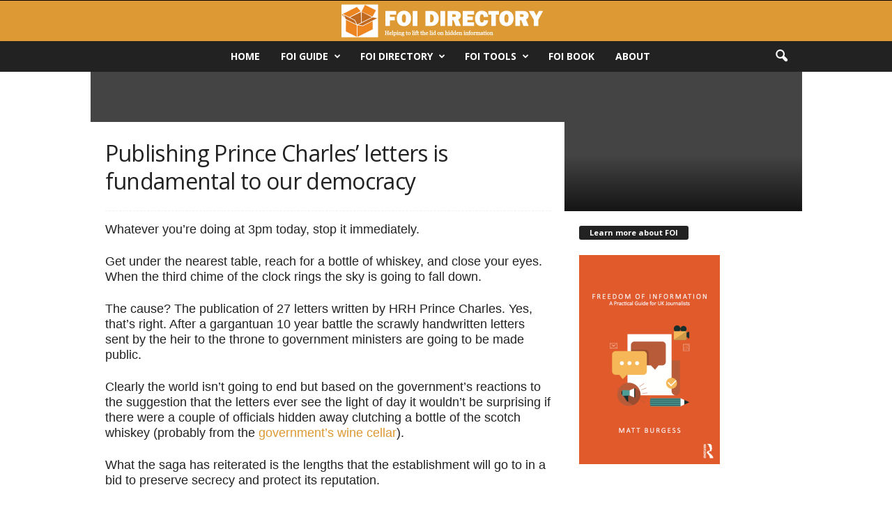

--- FILE ---
content_type: text/html; charset=UTF-8
request_url: http://www.foi.directory/publishing-prince-charles-letters-is-fundamental-to-our-democracy/
body_size: 17611
content:
<!doctype html >
<!--[if IE 8]>    <html class="ie8" lang="en-US"> <![endif]-->
<!--[if IE 9]>    <html class="ie9" lang="en-US"> <![endif]-->
<!--[if gt IE 8]><!--> <html lang="en-US"> <!--<![endif]-->
<head>
    <title>Publishing Prince Charles&#8217; letters is fundamental to our democracy | FOI Directory</title>
    <meta charset="UTF-8" />
    <meta name="viewport" content="width=device-width, initial-scale=1.0">
    <link rel="pingback" href="http://www.foi.directory/xmlrpc.php" />
    <meta name='robots' content='max-image-preview:large' />
	<style>img:is([sizes="auto" i], [sizes^="auto," i]) { contain-intrinsic-size: 3000px 1500px }</style>
	<link rel="icon" type="image/png" href="http://foi.directory/wp-content/uploads/2017/10/faviconfthepolice.png"><!-- Jetpack Site Verification Tags -->
<meta name="google-site-verification" content="b6JEk1JQICVuOOPjV_Fq1LWP0TwhZ1JoCIZyHOs1SWQ" />
<link rel='dns-prefetch' href='//stats.wp.com' />
<link rel='dns-prefetch' href='//fonts.googleapis.com' />
<link rel='dns-prefetch' href='//v0.wordpress.com' />
<link rel='dns-prefetch' href='//www.googletagmanager.com' />
<link rel='dns-prefetch' href='//pagead2.googlesyndication.com' />
<link rel='preconnect' href='//i0.wp.com' />
<link rel='preconnect' href='//c0.wp.com' />
<link rel="alternate" type="application/rss+xml" title="FOI Directory &raquo; Feed" href="http://www.foi.directory/feed/" />
<link rel="alternate" type="application/rss+xml" title="FOI Directory &raquo; Comments Feed" href="http://www.foi.directory/comments/feed/" />
<script type="text/javascript">
/* <![CDATA[ */
window._wpemojiSettings = {"baseUrl":"https:\/\/s.w.org\/images\/core\/emoji\/16.0.1\/72x72\/","ext":".png","svgUrl":"https:\/\/s.w.org\/images\/core\/emoji\/16.0.1\/svg\/","svgExt":".svg","source":{"concatemoji":"http:\/\/www.foi.directory\/wp-includes\/js\/wp-emoji-release.min.js?ver=b74eadc0649984c016a7e202daf12001"}};
/*! This file is auto-generated */
!function(s,n){var o,i,e;function c(e){try{var t={supportTests:e,timestamp:(new Date).valueOf()};sessionStorage.setItem(o,JSON.stringify(t))}catch(e){}}function p(e,t,n){e.clearRect(0,0,e.canvas.width,e.canvas.height),e.fillText(t,0,0);var t=new Uint32Array(e.getImageData(0,0,e.canvas.width,e.canvas.height).data),a=(e.clearRect(0,0,e.canvas.width,e.canvas.height),e.fillText(n,0,0),new Uint32Array(e.getImageData(0,0,e.canvas.width,e.canvas.height).data));return t.every(function(e,t){return e===a[t]})}function u(e,t){e.clearRect(0,0,e.canvas.width,e.canvas.height),e.fillText(t,0,0);for(var n=e.getImageData(16,16,1,1),a=0;a<n.data.length;a++)if(0!==n.data[a])return!1;return!0}function f(e,t,n,a){switch(t){case"flag":return n(e,"\ud83c\udff3\ufe0f\u200d\u26a7\ufe0f","\ud83c\udff3\ufe0f\u200b\u26a7\ufe0f")?!1:!n(e,"\ud83c\udde8\ud83c\uddf6","\ud83c\udde8\u200b\ud83c\uddf6")&&!n(e,"\ud83c\udff4\udb40\udc67\udb40\udc62\udb40\udc65\udb40\udc6e\udb40\udc67\udb40\udc7f","\ud83c\udff4\u200b\udb40\udc67\u200b\udb40\udc62\u200b\udb40\udc65\u200b\udb40\udc6e\u200b\udb40\udc67\u200b\udb40\udc7f");case"emoji":return!a(e,"\ud83e\udedf")}return!1}function g(e,t,n,a){var r="undefined"!=typeof WorkerGlobalScope&&self instanceof WorkerGlobalScope?new OffscreenCanvas(300,150):s.createElement("canvas"),o=r.getContext("2d",{willReadFrequently:!0}),i=(o.textBaseline="top",o.font="600 32px Arial",{});return e.forEach(function(e){i[e]=t(o,e,n,a)}),i}function t(e){var t=s.createElement("script");t.src=e,t.defer=!0,s.head.appendChild(t)}"undefined"!=typeof Promise&&(o="wpEmojiSettingsSupports",i=["flag","emoji"],n.supports={everything:!0,everythingExceptFlag:!0},e=new Promise(function(e){s.addEventListener("DOMContentLoaded",e,{once:!0})}),new Promise(function(t){var n=function(){try{var e=JSON.parse(sessionStorage.getItem(o));if("object"==typeof e&&"number"==typeof e.timestamp&&(new Date).valueOf()<e.timestamp+604800&&"object"==typeof e.supportTests)return e.supportTests}catch(e){}return null}();if(!n){if("undefined"!=typeof Worker&&"undefined"!=typeof OffscreenCanvas&&"undefined"!=typeof URL&&URL.createObjectURL&&"undefined"!=typeof Blob)try{var e="postMessage("+g.toString()+"("+[JSON.stringify(i),f.toString(),p.toString(),u.toString()].join(",")+"));",a=new Blob([e],{type:"text/javascript"}),r=new Worker(URL.createObjectURL(a),{name:"wpTestEmojiSupports"});return void(r.onmessage=function(e){c(n=e.data),r.terminate(),t(n)})}catch(e){}c(n=g(i,f,p,u))}t(n)}).then(function(e){for(var t in e)n.supports[t]=e[t],n.supports.everything=n.supports.everything&&n.supports[t],"flag"!==t&&(n.supports.everythingExceptFlag=n.supports.everythingExceptFlag&&n.supports[t]);n.supports.everythingExceptFlag=n.supports.everythingExceptFlag&&!n.supports.flag,n.DOMReady=!1,n.readyCallback=function(){n.DOMReady=!0}}).then(function(){return e}).then(function(){var e;n.supports.everything||(n.readyCallback(),(e=n.source||{}).concatemoji?t(e.concatemoji):e.wpemoji&&e.twemoji&&(t(e.twemoji),t(e.wpemoji)))}))}((window,document),window._wpemojiSettings);
/* ]]> */
</script>
<style id='wp-emoji-styles-inline-css' type='text/css'>

	img.wp-smiley, img.emoji {
		display: inline !important;
		border: none !important;
		box-shadow: none !important;
		height: 1em !important;
		width: 1em !important;
		margin: 0 0.07em !important;
		vertical-align: -0.1em !important;
		background: none !important;
		padding: 0 !important;
	}
</style>
<link rel='stylesheet' id='wp-block-library-css' href='https://c0.wp.com/c/6.8.2/wp-includes/css/dist/block-library/style.min.css' type='text/css' media='all' />
<style id='classic-theme-styles-inline-css' type='text/css'>
/*! This file is auto-generated */
.wp-block-button__link{color:#fff;background-color:#32373c;border-radius:9999px;box-shadow:none;text-decoration:none;padding:calc(.667em + 2px) calc(1.333em + 2px);font-size:1.125em}.wp-block-file__button{background:#32373c;color:#fff;text-decoration:none}
</style>
<link rel='stylesheet' id='mediaelement-css' href='https://c0.wp.com/c/6.8.2/wp-includes/js/mediaelement/mediaelementplayer-legacy.min.css' type='text/css' media='all' />
<link rel='stylesheet' id='wp-mediaelement-css' href='https://c0.wp.com/c/6.8.2/wp-includes/js/mediaelement/wp-mediaelement.min.css' type='text/css' media='all' />
<style id='jetpack-sharing-buttons-style-inline-css' type='text/css'>
.jetpack-sharing-buttons__services-list{display:flex;flex-direction:row;flex-wrap:wrap;gap:0;list-style-type:none;margin:5px;padding:0}.jetpack-sharing-buttons__services-list.has-small-icon-size{font-size:12px}.jetpack-sharing-buttons__services-list.has-normal-icon-size{font-size:16px}.jetpack-sharing-buttons__services-list.has-large-icon-size{font-size:24px}.jetpack-sharing-buttons__services-list.has-huge-icon-size{font-size:36px}@media print{.jetpack-sharing-buttons__services-list{display:none!important}}.editor-styles-wrapper .wp-block-jetpack-sharing-buttons{gap:0;padding-inline-start:0}ul.jetpack-sharing-buttons__services-list.has-background{padding:1.25em 2.375em}
</style>
<style id='global-styles-inline-css' type='text/css'>
:root{--wp--preset--aspect-ratio--square: 1;--wp--preset--aspect-ratio--4-3: 4/3;--wp--preset--aspect-ratio--3-4: 3/4;--wp--preset--aspect-ratio--3-2: 3/2;--wp--preset--aspect-ratio--2-3: 2/3;--wp--preset--aspect-ratio--16-9: 16/9;--wp--preset--aspect-ratio--9-16: 9/16;--wp--preset--color--black: #000000;--wp--preset--color--cyan-bluish-gray: #abb8c3;--wp--preset--color--white: #ffffff;--wp--preset--color--pale-pink: #f78da7;--wp--preset--color--vivid-red: #cf2e2e;--wp--preset--color--luminous-vivid-orange: #ff6900;--wp--preset--color--luminous-vivid-amber: #fcb900;--wp--preset--color--light-green-cyan: #7bdcb5;--wp--preset--color--vivid-green-cyan: #00d084;--wp--preset--color--pale-cyan-blue: #8ed1fc;--wp--preset--color--vivid-cyan-blue: #0693e3;--wp--preset--color--vivid-purple: #9b51e0;--wp--preset--gradient--vivid-cyan-blue-to-vivid-purple: linear-gradient(135deg,rgba(6,147,227,1) 0%,rgb(155,81,224) 100%);--wp--preset--gradient--light-green-cyan-to-vivid-green-cyan: linear-gradient(135deg,rgb(122,220,180) 0%,rgb(0,208,130) 100%);--wp--preset--gradient--luminous-vivid-amber-to-luminous-vivid-orange: linear-gradient(135deg,rgba(252,185,0,1) 0%,rgba(255,105,0,1) 100%);--wp--preset--gradient--luminous-vivid-orange-to-vivid-red: linear-gradient(135deg,rgba(255,105,0,1) 0%,rgb(207,46,46) 100%);--wp--preset--gradient--very-light-gray-to-cyan-bluish-gray: linear-gradient(135deg,rgb(238,238,238) 0%,rgb(169,184,195) 100%);--wp--preset--gradient--cool-to-warm-spectrum: linear-gradient(135deg,rgb(74,234,220) 0%,rgb(151,120,209) 20%,rgb(207,42,186) 40%,rgb(238,44,130) 60%,rgb(251,105,98) 80%,rgb(254,248,76) 100%);--wp--preset--gradient--blush-light-purple: linear-gradient(135deg,rgb(255,206,236) 0%,rgb(152,150,240) 100%);--wp--preset--gradient--blush-bordeaux: linear-gradient(135deg,rgb(254,205,165) 0%,rgb(254,45,45) 50%,rgb(107,0,62) 100%);--wp--preset--gradient--luminous-dusk: linear-gradient(135deg,rgb(255,203,112) 0%,rgb(199,81,192) 50%,rgb(65,88,208) 100%);--wp--preset--gradient--pale-ocean: linear-gradient(135deg,rgb(255,245,203) 0%,rgb(182,227,212) 50%,rgb(51,167,181) 100%);--wp--preset--gradient--electric-grass: linear-gradient(135deg,rgb(202,248,128) 0%,rgb(113,206,126) 100%);--wp--preset--gradient--midnight: linear-gradient(135deg,rgb(2,3,129) 0%,rgb(40,116,252) 100%);--wp--preset--font-size--small: 13px;--wp--preset--font-size--medium: 20px;--wp--preset--font-size--large: 36px;--wp--preset--font-size--x-large: 42px;--wp--preset--spacing--20: 0.44rem;--wp--preset--spacing--30: 0.67rem;--wp--preset--spacing--40: 1rem;--wp--preset--spacing--50: 1.5rem;--wp--preset--spacing--60: 2.25rem;--wp--preset--spacing--70: 3.38rem;--wp--preset--spacing--80: 5.06rem;--wp--preset--shadow--natural: 6px 6px 9px rgba(0, 0, 0, 0.2);--wp--preset--shadow--deep: 12px 12px 50px rgba(0, 0, 0, 0.4);--wp--preset--shadow--sharp: 6px 6px 0px rgba(0, 0, 0, 0.2);--wp--preset--shadow--outlined: 6px 6px 0px -3px rgba(255, 255, 255, 1), 6px 6px rgba(0, 0, 0, 1);--wp--preset--shadow--crisp: 6px 6px 0px rgba(0, 0, 0, 1);}:where(.is-layout-flex){gap: 0.5em;}:where(.is-layout-grid){gap: 0.5em;}body .is-layout-flex{display: flex;}.is-layout-flex{flex-wrap: wrap;align-items: center;}.is-layout-flex > :is(*, div){margin: 0;}body .is-layout-grid{display: grid;}.is-layout-grid > :is(*, div){margin: 0;}:where(.wp-block-columns.is-layout-flex){gap: 2em;}:where(.wp-block-columns.is-layout-grid){gap: 2em;}:where(.wp-block-post-template.is-layout-flex){gap: 1.25em;}:where(.wp-block-post-template.is-layout-grid){gap: 1.25em;}.has-black-color{color: var(--wp--preset--color--black) !important;}.has-cyan-bluish-gray-color{color: var(--wp--preset--color--cyan-bluish-gray) !important;}.has-white-color{color: var(--wp--preset--color--white) !important;}.has-pale-pink-color{color: var(--wp--preset--color--pale-pink) !important;}.has-vivid-red-color{color: var(--wp--preset--color--vivid-red) !important;}.has-luminous-vivid-orange-color{color: var(--wp--preset--color--luminous-vivid-orange) !important;}.has-luminous-vivid-amber-color{color: var(--wp--preset--color--luminous-vivid-amber) !important;}.has-light-green-cyan-color{color: var(--wp--preset--color--light-green-cyan) !important;}.has-vivid-green-cyan-color{color: var(--wp--preset--color--vivid-green-cyan) !important;}.has-pale-cyan-blue-color{color: var(--wp--preset--color--pale-cyan-blue) !important;}.has-vivid-cyan-blue-color{color: var(--wp--preset--color--vivid-cyan-blue) !important;}.has-vivid-purple-color{color: var(--wp--preset--color--vivid-purple) !important;}.has-black-background-color{background-color: var(--wp--preset--color--black) !important;}.has-cyan-bluish-gray-background-color{background-color: var(--wp--preset--color--cyan-bluish-gray) !important;}.has-white-background-color{background-color: var(--wp--preset--color--white) !important;}.has-pale-pink-background-color{background-color: var(--wp--preset--color--pale-pink) !important;}.has-vivid-red-background-color{background-color: var(--wp--preset--color--vivid-red) !important;}.has-luminous-vivid-orange-background-color{background-color: var(--wp--preset--color--luminous-vivid-orange) !important;}.has-luminous-vivid-amber-background-color{background-color: var(--wp--preset--color--luminous-vivid-amber) !important;}.has-light-green-cyan-background-color{background-color: var(--wp--preset--color--light-green-cyan) !important;}.has-vivid-green-cyan-background-color{background-color: var(--wp--preset--color--vivid-green-cyan) !important;}.has-pale-cyan-blue-background-color{background-color: var(--wp--preset--color--pale-cyan-blue) !important;}.has-vivid-cyan-blue-background-color{background-color: var(--wp--preset--color--vivid-cyan-blue) !important;}.has-vivid-purple-background-color{background-color: var(--wp--preset--color--vivid-purple) !important;}.has-black-border-color{border-color: var(--wp--preset--color--black) !important;}.has-cyan-bluish-gray-border-color{border-color: var(--wp--preset--color--cyan-bluish-gray) !important;}.has-white-border-color{border-color: var(--wp--preset--color--white) !important;}.has-pale-pink-border-color{border-color: var(--wp--preset--color--pale-pink) !important;}.has-vivid-red-border-color{border-color: var(--wp--preset--color--vivid-red) !important;}.has-luminous-vivid-orange-border-color{border-color: var(--wp--preset--color--luminous-vivid-orange) !important;}.has-luminous-vivid-amber-border-color{border-color: var(--wp--preset--color--luminous-vivid-amber) !important;}.has-light-green-cyan-border-color{border-color: var(--wp--preset--color--light-green-cyan) !important;}.has-vivid-green-cyan-border-color{border-color: var(--wp--preset--color--vivid-green-cyan) !important;}.has-pale-cyan-blue-border-color{border-color: var(--wp--preset--color--pale-cyan-blue) !important;}.has-vivid-cyan-blue-border-color{border-color: var(--wp--preset--color--vivid-cyan-blue) !important;}.has-vivid-purple-border-color{border-color: var(--wp--preset--color--vivid-purple) !important;}.has-vivid-cyan-blue-to-vivid-purple-gradient-background{background: var(--wp--preset--gradient--vivid-cyan-blue-to-vivid-purple) !important;}.has-light-green-cyan-to-vivid-green-cyan-gradient-background{background: var(--wp--preset--gradient--light-green-cyan-to-vivid-green-cyan) !important;}.has-luminous-vivid-amber-to-luminous-vivid-orange-gradient-background{background: var(--wp--preset--gradient--luminous-vivid-amber-to-luminous-vivid-orange) !important;}.has-luminous-vivid-orange-to-vivid-red-gradient-background{background: var(--wp--preset--gradient--luminous-vivid-orange-to-vivid-red) !important;}.has-very-light-gray-to-cyan-bluish-gray-gradient-background{background: var(--wp--preset--gradient--very-light-gray-to-cyan-bluish-gray) !important;}.has-cool-to-warm-spectrum-gradient-background{background: var(--wp--preset--gradient--cool-to-warm-spectrum) !important;}.has-blush-light-purple-gradient-background{background: var(--wp--preset--gradient--blush-light-purple) !important;}.has-blush-bordeaux-gradient-background{background: var(--wp--preset--gradient--blush-bordeaux) !important;}.has-luminous-dusk-gradient-background{background: var(--wp--preset--gradient--luminous-dusk) !important;}.has-pale-ocean-gradient-background{background: var(--wp--preset--gradient--pale-ocean) !important;}.has-electric-grass-gradient-background{background: var(--wp--preset--gradient--electric-grass) !important;}.has-midnight-gradient-background{background: var(--wp--preset--gradient--midnight) !important;}.has-small-font-size{font-size: var(--wp--preset--font-size--small) !important;}.has-medium-font-size{font-size: var(--wp--preset--font-size--medium) !important;}.has-large-font-size{font-size: var(--wp--preset--font-size--large) !important;}.has-x-large-font-size{font-size: var(--wp--preset--font-size--x-large) !important;}
:where(.wp-block-post-template.is-layout-flex){gap: 1.25em;}:where(.wp-block-post-template.is-layout-grid){gap: 1.25em;}
:where(.wp-block-columns.is-layout-flex){gap: 2em;}:where(.wp-block-columns.is-layout-grid){gap: 2em;}
:root :where(.wp-block-pullquote){font-size: 1.5em;line-height: 1.6;}
</style>
<link rel='stylesheet' id='vlp-public-css' href='http://www.foi.directory/wp-content/plugins/visual-link-preview/dist/public.css?ver=2.2.7' type='text/css' media='all' />
<link crossorigin="anonymous" rel='stylesheet' id='google-fonts-style-css' href='http://fonts.googleapis.com/css?family=Anonymous+Pro%3A400%7COpen+Sans%3A300%2C400%2C600%2C700%7CRoboto+Condensed%3A300%2C300italic%2C400%2C400italic%2C700%2C700italic&#038;ver=4.0' type='text/css' media='all' />
<link rel='stylesheet' id='td-theme-css' href='http://www.foi.directory/wp-content/themes/Newsmag/style.css?ver=4.0' type='text/css' media='all' />
<script type="text/javascript" src="https://c0.wp.com/c/6.8.2/wp-includes/js/jquery/jquery.min.js" id="jquery-core-js"></script>
<script type="text/javascript" src="https://c0.wp.com/c/6.8.2/wp-includes/js/jquery/jquery-migrate.min.js" id="jquery-migrate-js"></script>
<link rel="https://api.w.org/" href="http://www.foi.directory/wp-json/" /><link rel="alternate" title="JSON" type="application/json" href="http://www.foi.directory/wp-json/wp/v2/posts/8557" /><link rel="canonical" href="http://www.foi.directory/publishing-prince-charles-letters-is-fundamental-to-our-democracy/" />
<link rel="alternate" title="oEmbed (JSON)" type="application/json+oembed" href="http://www.foi.directory/wp-json/oembed/1.0/embed?url=http%3A%2F%2Fwww.foi.directory%2Fpublishing-prince-charles-letters-is-fundamental-to-our-democracy%2F" />
<link rel="alternate" title="oEmbed (XML)" type="text/xml+oembed" href="http://www.foi.directory/wp-json/oembed/1.0/embed?url=http%3A%2F%2Fwww.foi.directory%2Fpublishing-prince-charles-letters-is-fundamental-to-our-democracy%2F&#038;format=xml" />
<meta name="generator" content="Site Kit by Google 1.160.1" />	<style>img#wpstats{display:none}</style>
			<style id="tdw-css-placeholder"></style>			<script>
				window.tdwGlobal = {"adminUrl":"http:\/\/www.foi.directory\/wp-admin\/","wpRestNonce":"d71ab8ef81","wpRestUrl":"http:\/\/www.foi.directory\/wp-json\/","permalinkStructure":"\/%postname%\/"};
			</script>
			<!--[if lt IE 9]><script src="http://html5shim.googlecode.com/svn/trunk/html5.js"></script><![endif]-->
    
<!-- Google AdSense meta tags added by Site Kit -->
<meta name="google-adsense-platform-account" content="ca-host-pub-2644536267352236">
<meta name="google-adsense-platform-domain" content="sitekit.withgoogle.com">
<!-- End Google AdSense meta tags added by Site Kit -->
<link rel="amphtml" href="http://www.foi.directory/publishing-prince-charles-letters-is-fundamental-to-our-democracy/amp/">
<!-- Google AdSense snippet added by Site Kit -->
<script type="text/javascript" async="async" src="https://pagead2.googlesyndication.com/pagead/js/adsbygoogle.js?client=ca-pub-1389931329046977&amp;host=ca-host-pub-2644536267352236" crossorigin="anonymous"></script>

<!-- End Google AdSense snippet added by Site Kit -->

<!-- JS generated by theme -->

<script>
    
    

	    var tdBlocksArray = []; //here we store all the items for the current page

	    //td_block class - each ajax block uses a object of this class for requests
	    function tdBlock() {
		    this.id = '';
		    this.block_type = 1; //block type id (1-234 etc)
		    this.atts = '';
		    this.td_column_number = '';
		    this.td_current_page = 1; //
		    this.post_count = 0; //from wp
		    this.found_posts = 0; //from wp
		    this.max_num_pages = 0; //from wp
		    this.td_filter_value = ''; //current live filter value
		    this.is_ajax_running = false;
		    this.td_user_action = ''; // load more or infinite loader (used by the animation)
		    this.header_color = '';
		    this.ajax_pagination_infinite_stop = ''; //show load more at page x
	    }


        // td_js_generator - mini detector
        (function(){
            var htmlTag = document.getElementsByTagName("html")[0];

            if ( navigator.userAgent.indexOf("MSIE 10.0") > -1 ) {
                htmlTag.className += ' ie10';
            }

            if ( !!navigator.userAgent.match(/Trident.*rv\:11\./) ) {
                htmlTag.className += ' ie11';
            }

            if ( /(iPad|iPhone|iPod)/g.test(navigator.userAgent) ) {
                htmlTag.className += ' td-md-is-ios';
            }

            var user_agent = navigator.userAgent.toLowerCase();
            if ( user_agent.indexOf("android") > -1 ) {
                htmlTag.className += ' td-md-is-android';
            }

            if ( -1 !== navigator.userAgent.indexOf('Mac OS X')  ) {
                htmlTag.className += ' td-md-is-os-x';
            }

            if ( /chrom(e|ium)/.test(navigator.userAgent.toLowerCase()) ) {
               htmlTag.className += ' td-md-is-chrome';
            }

            if ( -1 !== navigator.userAgent.indexOf('Firefox') ) {
                htmlTag.className += ' td-md-is-firefox';
            }

            if ( -1 !== navigator.userAgent.indexOf('Safari') && -1 === navigator.userAgent.indexOf('Chrome') ) {
                htmlTag.className += ' td-md-is-safari';
            }

            if( -1 !== navigator.userAgent.indexOf('IEMobile') ){
                htmlTag.className += ' td-md-is-iemobile';
            }

        })();




        var tdLocalCache = {};

        ( function () {
            "use strict";

            tdLocalCache = {
                data: {},
                remove: function (resource_id) {
                    delete tdLocalCache.data[resource_id];
                },
                exist: function (resource_id) {
                    return tdLocalCache.data.hasOwnProperty(resource_id) && tdLocalCache.data[resource_id] !== null;
                },
                get: function (resource_id) {
                    return tdLocalCache.data[resource_id];
                },
                set: function (resource_id, cachedData) {
                    tdLocalCache.remove(resource_id);
                    tdLocalCache.data[resource_id] = cachedData;
                }
            };
        })();

    
    
var td_viewport_interval_list=[{"limitBottom":767,"sidebarWidth":251},{"limitBottom":1023,"sidebarWidth":339}];
var td_animation_stack_effect="type0";
var tds_animation_stack=true;
var td_animation_stack_specific_selectors=".entry-thumb, img";
var td_animation_stack_general_selectors=".td-animation-stack img, .post img";
var td_ajax_url="http:\/\/www.foi.directory\/wp-admin\/admin-ajax.php?td_theme_name=Newsmag&v=4.0";
var td_get_template_directory_uri="http:\/\/www.foi.directory\/wp-content\/themes\/Newsmag";
var tds_snap_menu="";
var tds_logo_on_sticky="";
var tds_header_style="10";
var td_please_wait="Please wait...";
var td_email_user_pass_incorrect="User or password incorrect!";
var td_email_user_incorrect="Email or username incorrect!";
var td_email_incorrect="Email incorrect!";
var tds_more_articles_on_post_enable="";
var tds_more_articles_on_post_time_to_wait="";
var tds_more_articles_on_post_pages_distance_from_top=0;
var tds_theme_color_site_wide="#dd9933";
var tds_smart_sidebar="";
var tdThemeName="Newsmag";
var td_magnific_popup_translation_tPrev="Previous (Left arrow key)";
var td_magnific_popup_translation_tNext="Next (Right arrow key)";
var td_magnific_popup_translation_tCounter="%curr% of %total%";
var td_magnific_popup_translation_ajax_tError="The content from %url% could not be loaded.";
var td_magnific_popup_translation_image_tError="The image #%curr% could not be loaded.";
var td_ad_background_click_link="";
var td_ad_background_click_target="";
</script>


<!-- Header style compiled by theme -->

<style>
    

body {
	background-color:#ffffff;
}
.td-header-border:before,
    .td-trending-now-title,
    .td_block_mega_menu .td_mega_menu_sub_cats .cur-sub-cat,
    .td-post-category:hover,
    .td-header-style-2 .td-header-sp-logo,
    .td-next-prev-wrap a:hover i,
    .page-nav .current,
    .widget_calendar tfoot a:hover,
    .td-footer-container .widget_search .wpb_button:hover,
    .td-scroll-up-visible,
    .dropcap,
    .td-category a,
    input[type="submit"]:hover,
    .td-post-small-box a:hover,
    .td-404-sub-sub-title a:hover,
    .td-rating-bar-wrap div,
    .td_top_authors .td-active .td-author-post-count,
    .td_top_authors .td-active .td-author-comments-count,
    .td_smart_list_3 .td-sml3-top-controls i:hover,
    .td_smart_list_3 .td-sml3-bottom-controls i:hover,
    .td_wrapper_video_playlist .td_video_controls_playlist_wrapper,
    .td-read-more a:hover,
    .td-login-wrap .btn,
    .td_display_err,
    .td-header-style-6 .td-top-menu-full,
    #bbpress-forums button:hover,
    #bbpress-forums .bbp-pagination .current,
    .bbp_widget_login .button:hover,
    .header-search-wrap .td-drop-down-search .btn:hover,
    .td-post-text-content .more-link-wrap:hover a,
    #buddypress div.item-list-tabs ul li > a span,
    #buddypress div.item-list-tabs ul li > a:hover span,
    #buddypress input[type=submit]:hover,
    #buddypress a.button:hover span,
    #buddypress div.item-list-tabs ul li.selected a span,
    #buddypress div.item-list-tabs ul li.current a span,
    #buddypress input[type=submit]:focus,
    .td-grid-style-3 .td-big-grid-post .td-module-thumb a:last-child:before,
    .td-grid-style-4 .td-big-grid-post .td-module-thumb a:last-child:before,
    .td-grid-style-5 .td-big-grid-post .td-module-thumb:after,
    .td_category_template_2 .td-category-siblings .td-category a:hover,
    .td-weather-week:before,
    .td-weather-information:before,
     .td_3D_btn,
    .td_shadow_btn,
    .td_default_btn,
    .td_square_btn, 
    .td_outlined_btn:hover {
        background-color: #dd9933;
    }

    @media (max-width: 767px) {
        .td-category a.td-current-sub-category {
            background-color: #dd9933;
        }
    }

    .woocommerce .onsale,
    .woocommerce .woocommerce a.button:hover,
    .woocommerce-page .woocommerce .button:hover,
    .single-product .product .summary .cart .button:hover,
    .woocommerce .woocommerce .product a.button:hover,
    .woocommerce .product a.button:hover,
    .woocommerce .product #respond input#submit:hover,
    .woocommerce .checkout input#place_order:hover,
    .woocommerce .woocommerce.widget .button:hover,
    .woocommerce .woocommerce-message .button:hover,
    .woocommerce .woocommerce-error .button:hover,
    .woocommerce .woocommerce-info .button:hover,
    .woocommerce.widget .ui-slider .ui-slider-handle,
    .vc_btn-black:hover,
	.wpb_btn-black:hover,
	.item-list-tabs .feed:hover a,
	.td-smart-list-button:hover {
    	background-color: #dd9933 !important;
    }

    .td-header-sp-top-menu .top-header-menu > .current-menu-item > a,
    .td-header-sp-top-menu .top-header-menu > .current-menu-ancestor > a,
    .td-header-sp-top-menu .top-header-menu > .current-category-ancestor > a,
    .td-header-sp-top-menu .top-header-menu > li > a:hover,
    .td-header-sp-top-menu .top-header-menu > .sfHover > a,
    .top-header-menu ul .current-menu-item > a,
    .top-header-menu ul .current-menu-ancestor > a,
    .top-header-menu ul .current-category-ancestor > a,
    .top-header-menu ul li > a:hover,
    .top-header-menu ul .sfHover > a,
    .sf-menu ul .td-menu-item > a:hover,
    .sf-menu ul .sfHover > a,
    .sf-menu ul .current-menu-ancestor > a,
    .sf-menu ul .current-category-ancestor > a,
    .sf-menu ul .current-menu-item > a,
    .td_module_wrap:hover .entry-title a,
    .td_mod_mega_menu:hover .entry-title a,
    .footer-email-wrap a,
    .widget a:hover,
    .td-footer-container .widget_calendar #today,
    .td-category-pulldown-filter a.td-pulldown-category-filter-link:hover,
    .td-load-more-wrap a:hover,
    .td-post-next-prev-content a:hover,
    .td-author-name a:hover,
    .td-author-url a:hover,
    .td_mod_related_posts:hover .entry-title a,
    .td-search-query,
    .header-search-wrap .td-drop-down-search .result-msg a:hover,
    .td_top_authors .td-active .td-authors-name a,
    .post blockquote p,
    .td-post-content blockquote p,
    .page blockquote p,
    .comment-list cite a:hover,
    .comment-list cite:hover,
    .comment-list .comment-reply-link:hover,
    a,
    .white-menu #td-header-menu .sf-menu > li > a:hover,
    .white-menu #td-header-menu .sf-menu > .current-menu-ancestor > a,
    .white-menu #td-header-menu .sf-menu > .current-menu-item > a,
    .td_quote_on_blocks,
    #bbpress-forums .bbp-forum-freshness a:hover,
    #bbpress-forums .bbp-topic-freshness a:hover,
    #bbpress-forums .bbp-forums-list li a:hover,
    #bbpress-forums .bbp-forum-title:hover,
    #bbpress-forums .bbp-topic-permalink:hover,
    #bbpress-forums .bbp-topic-started-by a:hover,
    #bbpress-forums .bbp-topic-started-in a:hover,
    #bbpress-forums .bbp-body .super-sticky li.bbp-topic-title .bbp-topic-permalink,
    #bbpress-forums .bbp-body .sticky li.bbp-topic-title .bbp-topic-permalink,
    #bbpress-forums #subscription-toggle a:hover,
    #bbpress-forums #favorite-toggle a:hover,
    .woocommerce-account .woocommerce-MyAccount-navigation a:hover,
    .widget_display_replies .bbp-author-name,
    .widget_display_topics .bbp-author-name,
    .archive .widget_archive .current,
    .archive .widget_archive .current a,
    .td-subcategory-header .td-category-siblings .td-subcat-dropdown a.td-current-sub-category,
    .td-subcategory-header .td-category-siblings .td-subcat-dropdown a:hover,
    .td-pulldown-filter-display-option:hover,
    .td-pulldown-filter-display-option .td-pulldown-filter-link:hover,
    .td_normal_slide .td-wrapper-pulldown-filter .td-pulldown-filter-list a:hover,
    #buddypress ul.item-list li div.item-title a:hover,
    .td_block_13 .td-pulldown-filter-list a:hover,
    .td_smart_list_8 .td-smart-list-dropdown-wrap .td-smart-list-button:hover,
    .td_smart_list_8 .td-smart-list-dropdown-wrap .td-smart-list-button:hover i,
    .td-sub-footer-container a:hover,
    .td-instagram-user a,
     .td_outlined_btn {
        color: #dd9933;
    }

    .td-mega-menu .wpb_content_element li a:hover,
    .td_login_tab_focus {
        color: #dd9933 !important;
    }

    .td-next-prev-wrap a:hover i,
    .page-nav .current,
    .widget_tag_cloud a:hover,
    .post .td_quote_box,
    .page .td_quote_box,
    .td-login-panel-title,
    #bbpress-forums .bbp-pagination .current,
    .td_category_template_2 .td-category-siblings .td-category a:hover,
    .page-template-page-pagebuilder-latest .td-instagram-user,
     .td_outlined_btn {
        border-color: #dd9933;
    }

    .td_wrapper_video_playlist .td_video_currently_playing:after,
    .item-list-tabs .feed:hover {
        border-color: #dd9933 !important;
    }


    
    .td-pb-row [class*="td-pb-span"],
    .td-pb-border-top,
    .page-template-page-title-sidebar-php .td-page-content > .wpb_row:first-child,
    .td-post-sharing,
    .td-post-content,
    .td-post-next-prev,
    .author-box-wrap,
    .td-comments-title-wrap,
    .comment-list,
    .comment-respond,
    .td-post-template-5 header,
    .td-container,
    .wpb_content_element,
    .wpb_column,
    .wpb_row,
    .white-menu .td-header-container .td-header-main-menu,
    .td-post-template-1 .td-post-content,
    .td-post-template-4 .td-post-sharing-top,
    .td-header-style-6 .td-header-header .td-make-full,
    #disqus_thread,
    .page-template-page-pagebuilder-title-php .td-page-content > .wpb_row:first-child,
    .td-footer-container:before {
        border-color: #ffffff;
    }
    .td-top-border {
        border-color: #ffffff !important;
    }
    .td-container-border:after,
    .td-next-prev-separator,
    .td-container .td-pb-row .wpb_column:before,
    .td-container-border:before,
    .td-main-content:before,
    .td-main-sidebar:before,
    .td-pb-row .td-pb-span4:nth-of-type(3):after,
    .td-pb-row .td-pb-span4:nth-last-of-type(3):after {
    	background-color: #ffffff;
    }
    @media (max-width: 767px) {
    	.white-menu .td-header-main-menu {
      		border-color: #ffffff;
      	}
    }



    
    .td-header-top-menu,
    .td-header-wrap .td-top-menu-full {
        background-color: #000000;
    }

    .td-header-style-1 .td-header-top-menu,
    .td-header-style-2 .td-top-bar-container,
    .td-header-style-7 .td-header-top-menu {
        padding: 0 12px;
        top: 0;
    }

    
    .td-header-row.td-header-header {
        background-color: #dd9933;
    }

    .td-header-style-1 .td-header-top-menu {
        padding: 0 12px;
    	top: 0;
    }

    @media (min-width: 1024px) {
    	.td-header-style-1 .td-header-header {
      		padding: 0 6px;
      	}
    }

    .td-header-style-6 .td-header-header .td-make-full {
    	border-bottom: 0;
    }


    @media (max-height: 768px) {
        .td-header-style-6 .td-header-sp-rec {
            margin-right: 7px;
        }
        .td-header-style-6 .td-header-sp-logo {
        	margin-left: 7px;
    	}
    }

    
    .td_module_1 .td-module-title {
    	font-size:15px;
	font-weight:bold;
	
    }
    
    .td_module_10 .td-module-title {
    	font-family:"Anonymous Pro";
	line-height:27px;
	
    }
    
    .td-post-content p,
    .td-post-content {
        font-size:18px;
	line-height:22px;
	
    }
</style>

</head>

<body class="wp-singular post-template-default single single-post postid-8557 single-format-standard wp-theme-Newsmag publishing-prince-charles-letters-is-fundamental-to-our-democracy global-block-template-1 single_template_5 white-grid td-animation-stack-type0 td-boxed-layout" itemscope="itemscope" itemtype="http://schema.org/WebPage">

        <div class="td-scroll-up"><i class="td-icon-menu-up"></i></div>

    <div class="td-menu-background"></div>
<div id="td-mobile-nav">
    <div class="td-mobile-container">
        <!-- mobile menu top section -->
        <div class="td-menu-socials-wrap">
            <!-- socials -->
            <div class="td-menu-socials">
                            </div>
            <!-- close button -->
            <div class="td-mobile-close">
                <a href="#"><i class="td-icon-close-mobile"></i></a>
            </div>
        </div>

        <!-- login section -->
        
        <!-- menu section -->
        <div class="td-mobile-content">
            <div class="menu-menu-1-container"><ul id="menu-menu-1" class="td-mobile-main-menu"><li id="menu-item-7" class="menu-item menu-item-type-custom menu-item-object-custom menu-item-home menu-item-first menu-item-7"><a href="http://www.foi.directory">HOME</a></li>
<li id="menu-item-26" class="menu-item menu-item-type-custom menu-item-object-custom menu-item-has-children menu-item-26"><a href="http://www.foi.directory/what-is-foi/freedom-of-information-act-guide/">FOI Guide<i class="td-icon-menu-right td-element-after"></i></a>
<ul class="sub-menu">
	<li id="menu-item-31" class="menu-item menu-item-type-custom menu-item-object-custom menu-item-31"><a href="http://foi.directory/what-is-foi-freedom-of-information-act-uk/">What is the FOI Act</a></li>
	<li id="menu-item-5619" class="menu-item menu-item-type-custom menu-item-object-custom menu-item-5619"><a href="http://www.foi.directory/what-is-foi/freedom-of-information-act-guide/">FOI Act Sections</a></li>
	<li id="menu-item-32" class="menu-item menu-item-type-custom menu-item-object-custom menu-item-32"><a href="http://www.foi.directory/what-is-foi/who-is-covered-by-the-foi-act/">Who is covered by FOI?</a></li>
	<li id="menu-item-33" class="menu-item menu-item-type-custom menu-item-object-custom menu-item-33"><a href="http://www.foi.directory/what-is-foi/how-to-make-a-freedom-information-request/">How to send a request</a></li>
	<li id="menu-item-34" class="menu-item menu-item-type-custom menu-item-object-custom menu-item-34"><a href="http://www.foi.directory/what-is-foi/rights-under-the-act/">Know your rights</a></li>
	<li id="menu-item-35" class="menu-item menu-item-type-custom menu-item-object-custom menu-item-35"><a href="http://www.foi.directory/what-is-foi/how-to-complain-about-an-foi-request/">Complain about an FOI</a></li>
	<li id="menu-item-36" class="menu-item menu-item-type-custom menu-item-object-custom menu-item-36"><a href="http://www.foi.directory/blog/freedom-information-request-responded-20-working-days/">No response?</a></li>
	<li id="menu-item-37" class="menu-item menu-item-type-custom menu-item-object-custom menu-item-37"><a href="http://www.foi.directory/what-is-foi/exemptions-freedom-information-act/">FOI Exemptions</a></li>
	<li id="menu-item-5618" class="menu-item menu-item-type-custom menu-item-object-custom menu-item-5618"><a href="http://www.foi.directory/what-is-foi/tips-making-freedom-information-request/">Tips for making a request</a></li>
</ul>
</li>
<li id="menu-item-11532" class="menu-item menu-item-type-post_type menu-item-object-page menu-item-has-children menu-item-11532"><a href="http://www.foi.directory/foi-directory-foi-emails/">FOI DIRECTORY<i class="td-icon-menu-right td-element-after"></i></a>
<ul class="sub-menu">
	<li id="menu-item-5632" class="menu-item menu-item-type-custom menu-item-object-custom menu-item-5632"><a href="http://www.foi.directory/us-foia-contacts-directory/">US FOIA Directory</a></li>
</ul>
</li>
<li id="menu-item-5628" class="menu-item menu-item-type-custom menu-item-object-custom menu-item-has-children menu-item-5628"><a href="http://www.foi.directory/foi-tools/foi-tools/">FOI Tools<i class="td-icon-menu-right td-element-after"></i></a>
<ul class="sub-menu">
	<li id="menu-item-5623" class="menu-item menu-item-type-custom menu-item-object-custom menu-item-5623"><a href="http://www.foi.directory/foi-tools/foi-request-template/">FOI Request Template</a></li>
	<li id="menu-item-5627" class="menu-item menu-item-type-custom menu-item-object-custom menu-item-5627"><a href="http://www.foi.directory/foi-tools/eir-request-template/">EIR request template</a></li>
	<li id="menu-item-5631" class="menu-item menu-item-type-custom menu-item-object-custom menu-item-5631"><a href="http://www.foi.directory/foi-tools/automatic-foi-spreadsheet/">Request Tracking Spreadsheet</a></li>
	<li id="menu-item-5625" class="menu-item menu-item-type-custom menu-item-object-custom menu-item-5625"><a href="http://www.foi.directory/foi-tools/foi-general-areas-of-complaint/">FOI complaint snippets</a></li>
	<li id="menu-item-5624" class="menu-item menu-item-type-custom menu-item-object-custom menu-item-5624"><a href="http://www.foi.directory/foi-tools/internal-review-templates/">Internal review templates</a></li>
	<li id="menu-item-5626" class="menu-item menu-item-type-custom menu-item-object-custom menu-item-5626"><a href="http://www.foi.directory/foi-tools/foi-supporters/">FOI Experts</a></li>
	<li id="menu-item-5620" class="menu-item menu-item-type-custom menu-item-object-custom menu-item-5620"><a href="http://www.legislation.gov.uk/ukpga/2000/36/contents">FOI Legislation</a></li>
	<li id="menu-item-27" class="menu-item menu-item-type-custom menu-item-object-custom menu-item-27"><a href="http://www.foiman.com/resources/foi-in-court">FOI in Court (FOI Man)</a></li>
	<li id="menu-item-28" class="menu-item menu-item-type-custom menu-item-object-custom menu-item-28"><a href="http://search.ico.org.uk/ico/search/decisionnotice">ICO Decision Notice Search</a></li>
	<li id="menu-item-5630" class="menu-item menu-item-type-custom menu-item-object-custom menu-item-5630"><a href="http://www.icopen.info/search.php">Better ICO search</a></li>
	<li id="menu-item-29" class="menu-item menu-item-type-custom menu-item-object-custom menu-item-29"><a href="http://www.informationtribunal.gov.uk/Public/search.aspx">First Tier Tribunal</a></li>
	<li id="menu-item-30" class="menu-item menu-item-type-custom menu-item-object-custom menu-item-30"><a href="http://www.itspublicknowledge.info/home/ScottishInformationCommissioner.aspx">Scottish Information Commissioner</a></li>
</ul>
</li>
<li id="menu-item-5621" class="menu-item menu-item-type-custom menu-item-object-custom menu-item-5621"><a href="http://www.foi.directory/foi-tools/foi-book/">FOI Book</a></li>
<li id="menu-item-5622" class="menu-item menu-item-type-custom menu-item-object-custom menu-item-5622"><a href="http://www.foi.directory/what-is-foi/about-foi-directory/">About</a></li>
</ul></div>        </div>
    </div>

    <!-- register/login section -->
    </div>    <div class="td-search-background"></div>
<div class="td-search-wrap-mob">
	<div class="td-drop-down-search" aria-labelledby="td-header-search-button">
		<form method="get" class="td-search-form" action="http://www.foi.directory/">
			<!-- close button -->
			<div class="td-search-close">
				<a href="#"><i class="td-icon-close-mobile"></i></a>
			</div>
			<div role="search" class="td-search-input">
				<span>Search</span>
				<input id="td-header-search-mob" type="text" value="" name="s" autocomplete="off" />
			</div>
		</form>
		<div id="td-aj-search-mob"></div>
	</div>
</div>

    <div id="td-outer-wrap">
    
        <div class="td-outer-container">
        
            <!--
Header style 10
-->

<div class="td-header-wrap td-header-style-10">
	<div class="td-top-menu-full">
        <div class="td-header-row td-header-top-menu td-make-full">
		    
    <div class="td-top-bar-container top-bar-style-1">
        <div class="td-header-sp-top-menu">

    </div>            </div>

<!-- LOGIN MODAL -->
	    </div>
	</div>

	<div class="td-header-row td-header-header ">
		<div class="td-header-text-logo">
				<a class="td-main-logo" href="http://www.foi.directory/">
		<img class="td-retina-data"  data-retina="http://foi.directory/wp-content/uploads/2017/10/newheadertheirsize-300x58.png" src="http://foi.directory/wp-content/uploads/2017/10/newheadertheirsize-300x58.png" alt=""/>
		<span class="td-visual-hidden">FOI Directory</span>
	</a>
			</div>
	</div>

    <div class="td-header-menu-wrap">
        <div class="td-header-row td-header-main-menu">
            <div class="td-make-full">
                <div id="td-header-menu" role="navigation">
    <div id="td-top-mobile-toggle"><a href="#"><i class="td-icon-font td-icon-mobile"></i></a></div>
    <div class="td-main-menu-logo td-logo-in-header">
            <a  class="td-main-logo" href="http://www.foi.directory/">
        <img class="td-retina-data" data-retina="http://foi.directory/wp-content/uploads/2017/10/newheadertheirsize-300x58.png" src="http://foi.directory/wp-content/uploads/2017/10/newheadertheirsize-300x58.png" alt=""/>
    </a>
        </div>
    <div class="menu-menu-1-container"><ul id="menu-menu-2" class="sf-menu"><li class="menu-item menu-item-type-custom menu-item-object-custom menu-item-home menu-item-first td-menu-item td-normal-menu menu-item-7"><a href="http://www.foi.directory">HOME</a></li>
<li class="menu-item menu-item-type-custom menu-item-object-custom menu-item-has-children td-menu-item td-normal-menu menu-item-26"><a href="http://www.foi.directory/what-is-foi/freedom-of-information-act-guide/">FOI Guide</a>
<ul class="sub-menu">
	<li class="menu-item menu-item-type-custom menu-item-object-custom td-menu-item td-normal-menu menu-item-31"><a href="http://foi.directory/what-is-foi-freedom-of-information-act-uk/">What is the FOI Act</a></li>
	<li class="menu-item menu-item-type-custom menu-item-object-custom td-menu-item td-normal-menu menu-item-5619"><a href="http://www.foi.directory/what-is-foi/freedom-of-information-act-guide/">FOI Act Sections</a></li>
	<li class="menu-item menu-item-type-custom menu-item-object-custom td-menu-item td-normal-menu menu-item-32"><a href="http://www.foi.directory/what-is-foi/who-is-covered-by-the-foi-act/">Who is covered by FOI?</a></li>
	<li class="menu-item menu-item-type-custom menu-item-object-custom td-menu-item td-normal-menu menu-item-33"><a href="http://www.foi.directory/what-is-foi/how-to-make-a-freedom-information-request/">How to send a request</a></li>
	<li class="menu-item menu-item-type-custom menu-item-object-custom td-menu-item td-normal-menu menu-item-34"><a href="http://www.foi.directory/what-is-foi/rights-under-the-act/">Know your rights</a></li>
	<li class="menu-item menu-item-type-custom menu-item-object-custom td-menu-item td-normal-menu menu-item-35"><a href="http://www.foi.directory/what-is-foi/how-to-complain-about-an-foi-request/">Complain about an FOI</a></li>
	<li class="menu-item menu-item-type-custom menu-item-object-custom td-menu-item td-normal-menu menu-item-36"><a href="http://www.foi.directory/blog/freedom-information-request-responded-20-working-days/">No response?</a></li>
	<li class="menu-item menu-item-type-custom menu-item-object-custom td-menu-item td-normal-menu menu-item-37"><a href="http://www.foi.directory/what-is-foi/exemptions-freedom-information-act/">FOI Exemptions</a></li>
	<li class="menu-item menu-item-type-custom menu-item-object-custom td-menu-item td-normal-menu menu-item-5618"><a href="http://www.foi.directory/what-is-foi/tips-making-freedom-information-request/">Tips for making a request</a></li>
</ul>
</li>
<li class="menu-item menu-item-type-post_type menu-item-object-page menu-item-has-children td-menu-item td-normal-menu menu-item-11532"><a href="http://www.foi.directory/foi-directory-foi-emails/">FOI DIRECTORY</a>
<ul class="sub-menu">
	<li class="menu-item menu-item-type-custom menu-item-object-custom td-menu-item td-normal-menu menu-item-5632"><a href="http://www.foi.directory/us-foia-contacts-directory/">US FOIA Directory</a></li>
</ul>
</li>
<li class="menu-item menu-item-type-custom menu-item-object-custom menu-item-has-children td-menu-item td-normal-menu menu-item-5628"><a href="http://www.foi.directory/foi-tools/foi-tools/">FOI Tools</a>
<ul class="sub-menu">
	<li class="menu-item menu-item-type-custom menu-item-object-custom td-menu-item td-normal-menu menu-item-5623"><a href="http://www.foi.directory/foi-tools/foi-request-template/">FOI Request Template</a></li>
	<li class="menu-item menu-item-type-custom menu-item-object-custom td-menu-item td-normal-menu menu-item-5627"><a href="http://www.foi.directory/foi-tools/eir-request-template/">EIR request template</a></li>
	<li class="menu-item menu-item-type-custom menu-item-object-custom td-menu-item td-normal-menu menu-item-5631"><a href="http://www.foi.directory/foi-tools/automatic-foi-spreadsheet/">Request Tracking Spreadsheet</a></li>
	<li class="menu-item menu-item-type-custom menu-item-object-custom td-menu-item td-normal-menu menu-item-5625"><a href="http://www.foi.directory/foi-tools/foi-general-areas-of-complaint/">FOI complaint snippets</a></li>
	<li class="menu-item menu-item-type-custom menu-item-object-custom td-menu-item td-normal-menu menu-item-5624"><a href="http://www.foi.directory/foi-tools/internal-review-templates/">Internal review templates</a></li>
	<li class="menu-item menu-item-type-custom menu-item-object-custom td-menu-item td-normal-menu menu-item-5626"><a href="http://www.foi.directory/foi-tools/foi-supporters/">FOI Experts</a></li>
	<li class="menu-item menu-item-type-custom menu-item-object-custom td-menu-item td-normal-menu menu-item-5620"><a href="http://www.legislation.gov.uk/ukpga/2000/36/contents">FOI Legislation</a></li>
	<li class="menu-item menu-item-type-custom menu-item-object-custom td-menu-item td-normal-menu menu-item-27"><a href="http://www.foiman.com/resources/foi-in-court">FOI in Court (FOI Man)</a></li>
	<li class="menu-item menu-item-type-custom menu-item-object-custom td-menu-item td-normal-menu menu-item-28"><a href="http://search.ico.org.uk/ico/search/decisionnotice">ICO Decision Notice Search</a></li>
	<li class="menu-item menu-item-type-custom menu-item-object-custom td-menu-item td-normal-menu menu-item-5630"><a href="http://www.icopen.info/search.php">Better ICO search</a></li>
	<li class="menu-item menu-item-type-custom menu-item-object-custom td-menu-item td-normal-menu menu-item-29"><a href="http://www.informationtribunal.gov.uk/Public/search.aspx">First Tier Tribunal</a></li>
	<li class="menu-item menu-item-type-custom menu-item-object-custom td-menu-item td-normal-menu menu-item-30"><a href="http://www.itspublicknowledge.info/home/ScottishInformationCommissioner.aspx">Scottish Information Commissioner</a></li>
</ul>
</li>
<li class="menu-item menu-item-type-custom menu-item-object-custom td-menu-item td-normal-menu menu-item-5621"><a href="http://www.foi.directory/foi-tools/foi-book/">FOI Book</a></li>
<li class="menu-item menu-item-type-custom menu-item-object-custom td-menu-item td-normal-menu menu-item-5622"><a href="http://www.foi.directory/what-is-foi/about-foi-directory/">About</a></li>
</ul></div></div>

<div class="td-search-wrapper">
    <div id="td-top-search">
        <!-- Search -->
        <div class="header-search-wrap">
            <div class="dropdown header-search">
                <a id="td-header-search-button" href="#" role="button" class="dropdown-toggle " data-toggle="dropdown"><i class="td-icon-search"></i></a>
                <a id="td-header-search-button-mob" href="#" role="button" class="dropdown-toggle " data-toggle="dropdown"><i class="td-icon-search"></i></a>
            </div>
        </div>
    </div>
</div>

<div class="header-search-wrap">
	<div class="dropdown header-search">
		<div class="td-drop-down-search" aria-labelledby="td-header-search-button">
			<form method="get" class="td-search-form" action="http://www.foi.directory/">
				<div role="search" class="td-head-form-search-wrap">
					<input class="needsclick" id="td-header-search" type="text" value="" name="s" autocomplete="off" /><input class="wpb_button wpb_btn-inverse btn" type="submit" id="td-header-search-top" value="Search" />
				</div>
			</form>
			<div id="td-aj-search"></div>
		</div>
	</div>
</div>            </div>
        </div>
    </div>

	<div class="td-header-container">
		<div class="td-header-row">
			<div class="td-header-sp-rec">
				
<div class="td-header-ad-wrap ">
    

</div>			</div>
		</div>
	</div>
</div><article id="post-8557" class="td-post-template-5 post-8557 post type-post status-publish format-standard has-post-thumbnail hentry category-blog category-featured category-uncategorized" itemscope itemtype="http://schema.org/Article">
    <div class="td-post-header td-container">
        <div class="td-entry-crumbs td-pb-padding-side"></div>
        <div class="td-image-gradient">
            <div class="td-post-featured-image"><a href="" data-caption=""><img width="" height="" class="entry-thumb td-modal-image" src="" alt="" title=""/></a></div>
            <header class="td-pb-padding-side">
                                <h1 class="entry-title">Publishing Prince Charles&#8217; letters is fundamental to our democracy</h1>

                

                <div class="meta-info">

                                                                                                </div>
            </header>
        </div>
    </div>

    <div class="td-container">
        <div class="td-container-border">
            <div class="td-pb-row">
                                            <div class="td-pb-span8 td-main-content" role="main">
                                <div class="td-ss-main-content">
                                    
    
    <div class="td-post-content td-pb-padding-side">
        <p>Whatever you&#8217;re doing at 3pm today, stop it immediately.</p>
<p>Get under the nearest table, reach for a bottle of whiskey, and close your eyes. When the third chime of the clock rings the sky is going to fall down.</p>
<p>The cause? The publication of 27 letters written by HRH Prince Charles. Yes, that&#8217;s right. After a gargantuan 10 year battle the scrawly handwritten letters sent by the heir to the throne to government ministers are going to be made public.</p>
<p>Clearly the world isn&#8217;t going to end but based on the government&#8217;s reactions to the suggestion that the letters ever see the light of day it wouldn&#8217;t be surprising if there were a couple of officials hidden away clutching a bottle of the scotch whiskey (probably from the <a href="https://www.gov.uk/government/uploads/system/uploads/attachment_data/file/331782/GH_Wine_Cellar_dataset_July_2014csv__update_.csv/preview">government&#8217;s wine cellar</a>).</p>
<p>What the saga has reiterated is the lengths that the establishment will go to in a bid to preserve secrecy and protect its reputation.</p>
<p>Not being content with costing the taxpayer <a href="http://www.theguardian.com/uk-news/2014/mar/28/prince-charles-letters-quarter-of-a-million-pounds">hundreds of thousands of pounds</a> to get as far as the Court of Appeal it persisted with a lost cause and took the matter to the highest court in the land. Then lost again. <a href="http://www.foi.directory/featured/the-10-year-fight-battle-to-reveal-prince-charless-letters-about-to-end/">A detailed background of the case can be found here.</a></p>
<p>It&#8217;s important to remember that this fight is over a set of letters. 27 handwritten letters from a man who was born into the highest echelons of a hierarchical establishment. Arguments of privacy were put forward but the crux of the issue comes down to one man&#8217;s perceived levels of privacy. And it isn&#8217;t your ordinary run-of-the mill bloke, it is the man who is likely to become King. His letters <a href="http://www.theguardian.com/uk/2010/sep/14/prince-charles-letters-ministers-adviser">go straight to the top of government ministers&#8217; in-trays</a>, he isn&#8217;t waiting for a template response with the rest of us plebs.</p>
<p>What the government ministers (and the lawyers at their behest) have fought to keep a secret, on Charles&#8217;s behalf, isn&#8217;t going to put the country at danger nor will they contain any top-secret details. They won&#8217;t be the Prince&#8217;s sensitive personal information, and they aren&#8217;t about the process of him ascending to the throne. Previous leaks have shown that letters coming from Charles&#8217; staff <a href="http://www.theguardian.com/uk/interactive/2011/aug/22/prince-charles-files-greater-london">include issues surrounding planning applications.</a> The only damage will be to his reputation.</p>
<p>The public should have a right to know what issues he is lobbying on and then be able to judge if they want a monarch that will continue to push for his own vested interests once he takes up the highest and most ceremonial position in the land. The public interest for this is overwhelming and it was fortunately recognised by the Supreme Court judges who said that a government minister couldn&#8217;t override the law because he disagreed with it.</p>
<p>Huge credit goes to the Guardian for their decision to pursue the letters and fight the cause to see them published. Only the resources of a large media organisation, or a very wealthy private individual, could have pursued the battle for as long as the paper did.</p>
<p>But the other winners here, and arguably the most important ones, are Freedom of Information, open government and democracy. Each of these are by no means perfect but they have significantly improved within the last decade and publications like this help to move them on further.</p>
<p>If the decision by the Supreme Court had gone the other way it would have been a profound insult to the democracy of the UK. A system where a government minister could override the law for the benefit of a powerful individual isn&#8217;t one that belongs in an age of the officials trying to be open and publish more information than ever.</p>
<p>Nevertheless, it still remains that the government changed the laws to block any of Charles&#8217; future letters from being disclosed under the Freedom of Information Act. Letters like these will not be able to be published again (unless they contain environmental information).</p>
<p>When the sky doesn&#8217;t collapse and the world doesn&#8217;t end at 3pm maybe those who block the publication of this sort of information and change the laws to suit those who are already in power will begin to change their minds. They will hopefully see that giving people the power to get access to information and make their own informed choices makes a democracy stronger than one where the public&#8217;s perception is filtered.</p>
    </div>


    <footer>
                
        <div class="td-post-source-tags td-pb-padding-side">
                                </div>

                        <div class="author-box-wrap"><a href="http://www.foi.directory/author/matt/"><img alt='' src='https://secure.gravatar.com/avatar/3da063666f06c0cb74c3108a65a9e4569a172bba32807c9780f94d141e70f1af?s=96&#038;d=mm&#038;r=g' srcset='https://secure.gravatar.com/avatar/3da063666f06c0cb74c3108a65a9e4569a172bba32807c9780f94d141e70f1af?s=192&#038;d=mm&#038;r=g 2x' class='avatar avatar-96 photo' height='96' width='96' decoding='async'/></a><div class="desc"><div class="td-author-name vcard author"><span class="fn"><a href="http://www.foi.directory/author/matt/">Matthew Burgess</a></span></div><div class="td-author-url"><a href="http://www.mattburgess.co">http://www.mattburgess.co</a></div><div class="td-author-description">I am a journalist and author. I am a journalist at the UK edition of WIRED magazine. In 2015, my first book Freedom of Information: A Practical Guide for UK Journalists, was published. My second book Reed Hastings: Building Netflix, was published in March 2020. I created FOI Directory in 2012 and have maintained it in my spare time ever since.</div><div class="td-author-social">
        <span class="td-social-icon-wrap">
            <a target="_blank" href="http://twitter.com/mattburgess1" title="Twitter">
                <i class="td-icon-font td-icon-twitter"></i>
            </a>
        </span></div><div class="clearfix"></div></div></div>	    <span style="display: none;" itemprop="author" itemscope itemtype="https://schema.org/Person"><meta itemprop="name" content="Matthew Burgess"></span><meta itemprop="datePublished" content="2015-05-13T05:24:55+00:00"><meta itemprop="dateModified" content="2015-05-13T05:24:55+01:00"><meta itemscope itemprop="mainEntityOfPage" itemType="https://schema.org/WebPage" itemid="http://www.foi.directory/publishing-prince-charles-letters-is-fundamental-to-our-democracy/"/><span style="display: none;" itemprop="publisher" itemscope itemtype="https://schema.org/Organization"><span style="display: none;" itemprop="logo" itemscope itemtype="https://schema.org/ImageObject"><meta itemprop="url" content="http://foi.directory/wp-content/uploads/2017/10/newheadertheirsize-300x58.png"></span><meta itemprop="name" content="FOI Directory"></span><meta itemprop="headline " content="Publishing Prince Charles&#039; letters is fundamental to our democracy">    </footer>

    
                                </div>
                            </div>
                            <div class="td-pb-span4 td-main-sidebar" role="complementary">
                                <div class="td-ss-main-sidebar">
                                    <aside class="td_block_template_1 widget widget_media_image"><h4 class="block-title"><span>Learn more about FOI</span></h4><a href="https://www.amazon.co.uk/Freedom-Information-Matt-Burgess/dp/1138793213/"><img width="202" height="300" src="https://i0.wp.com/www.foi.directory/wp-content/uploads/2015/01/Screen-Shot-2017-10-14-at-11.59.18.png?fit=202%2C300" class="image wp-image-11545  attachment-medium size-medium" alt="" style="max-width: 100%; height: auto;" decoding="async" fetchpriority="high" srcset="https://i0.wp.com/www.foi.directory/wp-content/uploads/2015/01/Screen-Shot-2017-10-14-at-11.59.18.png?w=508 508w, https://i0.wp.com/www.foi.directory/wp-content/uploads/2015/01/Screen-Shot-2017-10-14-at-11.59.18.png?resize=202%2C300 202w, https://i0.wp.com/www.foi.directory/wp-content/uploads/2015/01/Screen-Shot-2017-10-14-at-11.59.18.png?resize=282%2C420 282w" sizes="(max-width: 202px) 100vw, 202px" data-attachment-id="11545" data-permalink="http://www.foi.directory/homepage/screen-shot-2017-10-14-at-11-59-18/" data-orig-file="https://i0.wp.com/www.foi.directory/wp-content/uploads/2015/01/Screen-Shot-2017-10-14-at-11.59.18.png?fit=508%2C756" data-orig-size="508,756" data-comments-opened="1" data-image-meta="{&quot;aperture&quot;:&quot;0&quot;,&quot;credit&quot;:&quot;&quot;,&quot;camera&quot;:&quot;&quot;,&quot;caption&quot;:&quot;&quot;,&quot;created_timestamp&quot;:&quot;0&quot;,&quot;copyright&quot;:&quot;&quot;,&quot;focal_length&quot;:&quot;0&quot;,&quot;iso&quot;:&quot;0&quot;,&quot;shutter_speed&quot;:&quot;0&quot;,&quot;title&quot;:&quot;&quot;,&quot;orientation&quot;:&quot;0&quot;}" data-image-title="Screen Shot 2017-10-14 at 11.59.18" data-image-description="" data-image-caption="" data-medium-file="https://i0.wp.com/www.foi.directory/wp-content/uploads/2015/01/Screen-Shot-2017-10-14-at-11.59.18.png?fit=202%2C300" data-large-file="https://i0.wp.com/www.foi.directory/wp-content/uploads/2015/01/Screen-Shot-2017-10-14-at-11.59.18.png?fit=508%2C756" /></a></aside>                                </div>
                            </div>
                                    </div> <!-- /.td-pb-row -->
        </div>
    </div> <!-- /.td-container -->
</article> <!-- /.post -->

    <!-- Instagram -->
    

    <!-- Footer -->
    <div class="td-footer-container td-container">

	<div class="td-pb-row">
		<div class="td-pb-span12">
					</div>
	</div>

	<div class="td-pb-row">
		<div class="td-pb-span12 td-footer-full">
			<div class="td-footer-info td-pb-padding-side"><div class="footer-logo-wrap"><a href="http://www.foi.directory/"><img class="td-retina-data" src="http://foi.directory/wp-content/uploads/2017/10/newheadertheirsize-300x58.png" data-retina="http://foi.directory/wp-content/uploads/2017/10/newheadertheirsize-300x58.png" alt="" title="" width="" /></a></div><div class="footer-text-wrap">FOI Directory was launched in 2012 by journalist Matt Burgess. All the information on the website is available to reuse under Creative Commons Licence. The website is a non-profit endeavour. <div class="footer-email-wrap">Contact us: <a href="mailto:mattburgess100@gmail.com">mattburgess100@gmail.com</a></div></div><div class="footer-social-wrap td-social-style2"></div></div>		</div>
		<div class="td-pb-span12">
					</div>
	</div>
</div>

    <!-- Sub Footer -->
        </div><!--close td-outer-container-->
</div><!--close td-outer-wrap-->

<script type="speculationrules">
{"prefetch":[{"source":"document","where":{"and":[{"href_matches":"\/*"},{"not":{"href_matches":["\/wp-*.php","\/wp-admin\/*","\/wp-content\/uploads\/*","\/wp-content\/*","\/wp-content\/plugins\/*","\/wp-content\/themes\/Newsmag\/*","\/*\\?(.+)"]}},{"not":{"selector_matches":"a[rel~=\"nofollow\"]"}},{"not":{"selector_matches":".no-prefetch, .no-prefetch a"}}]},"eagerness":"conservative"}]}
</script>


    <!--

        Theme: Newsmag by tagDiv.com 2017
        Version: 4.0 (rara)
        Deploy mode: deploy
        
        uid: 6912c61aaa31e
    -->

    <script type="text/javascript" src="http://www.foi.directory/wp-content/themes/Newsmag/js/tagdiv_theme.min.js?ver=4.0" id="td-site-min-js"></script>
<script type="text/javascript" src="https://c0.wp.com/c/6.8.2/wp-includes/js/comment-reply.min.js" id="comment-reply-js" async="async" data-wp-strategy="async"></script>
<script type="text/javascript" id="jetpack-stats-js-before">
/* <![CDATA[ */
_stq = window._stq || [];
_stq.push([ "view", JSON.parse("{\"v\":\"ext\",\"blog\":\"82420701\",\"post\":\"8557\",\"tz\":\"1\",\"srv\":\"www.foi.directory\",\"j\":\"1:15.0\"}") ]);
_stq.push([ "clickTrackerInit", "82420701", "8557" ]);
/* ]]> */
</script>
<script type="text/javascript" src="https://stats.wp.com/e-202546.js" id="jetpack-stats-js" defer="defer" data-wp-strategy="defer"></script>

<!-- JS generated by theme -->

<script>
    

	

		(function(){
			var html_jquery_obj = jQuery('html');

			if (html_jquery_obj.length && (html_jquery_obj.is('.ie8') || html_jquery_obj.is('.ie9'))) {

				var path = 'http://www.foi.directory/wp-content/themes/Newsmag/style.css';

				jQuery.get(path, function(data) {

					var str_split_separator = '#td_css_split_separator';
					var arr_splits = data.split(str_split_separator);
					var arr_length = arr_splits.length;

					if (arr_length > 1) {

						var dir_path = 'http://www.foi.directory/wp-content/themes/Newsmag';
						var splited_css = '';

						for (var i = 0; i < arr_length; i++) {
							if (i > 0) {
								arr_splits[i] = str_split_separator + ' ' + arr_splits[i];
							}
							//jQuery('head').append('<style>' + arr_splits[i] + '</style>');

							var formated_str = arr_splits[i].replace(/\surl\(\'(?!data\:)/gi, function regex_function(str) {
								return ' url(\'' + dir_path + '/' + str.replace(/url\(\'/gi, '').replace(/^\s+|\s+$/gm,'');
							});

							splited_css += "<style>" + formated_str + "</style>";
						}

						var td_theme_css = jQuery('link#td-theme-css');

						if (td_theme_css.length) {
							td_theme_css.after(splited_css);
						}
					}
				});
			}
		})();

	
	
</script>



			<div id="tdw-css-writer" style="display: none" class="tdw-drag-dialog tdc-window-sidebar">
				<header>

				
					<a title="Editor" class="tdw-tab tdc-tab-active" href="#" data-tab-content="tdw-tab-editor">Edit with Live CSS</a>
					<div class="tdw-less-info" title="This will be red when errors are detected in your CSS and LESS"></div>
				
				</header>
				<div class="tdw-content">

					
					<div class="tdw-tabs-content tdw-tab-editor tdc-tab-content-active">


						<script>

							(function(jQuery, undefined) {

								jQuery(window).ready(function() {

									if ( 'undefined' !== typeof tdcAdminIFrameUI ) {
										var $liveIframe  = tdcAdminIFrameUI.getLiveIframe();

										if ( $liveIframe.length ) {
											$liveIframe.load(function() {
												$liveIframe.contents().find( 'body').append( '<textarea class="tdw-css-writer-editor" style="display: none"></textarea>' );
											});
										}
									}

								});

							})(jQuery);

						</script>


						<textarea class="tdw-css-writer-editor td_live_css_uid_1_6912c61aac27e"></textarea>
						<div id="td_live_css_uid_1_6912c61aac27e" class="td-code-editor"></div>


						<script>
							jQuery(window).load(function (){

								if ( 'undefined' !== typeof tdLiveCssInject ) {

									tdLiveCssInject.init();


									var editor_textarea = jQuery('.td_live_css_uid_1_6912c61aac27e');
									var languageTools = ace.require("ace/ext/language_tools");
									var tdcCompleter = {
										getCompletions: function (editor, session, pos, prefix, callback) {
											if (prefix.length === 0) {
												callback(null, []);
												return
											}

											if ('undefined' !== typeof tdcAdminIFrameUI) {

												var data = {
													error: undefined,
													getShortcode: ''
												};

												tdcIFrameData.getShortcodeFromData(data);

												if (!_.isUndefined(data.error)) {
													tdcDebug.log(data.error);
												}

												if (!_.isUndefined(data.getShortcode)) {

													var regex = /el_class=\"([A-Za-z0-9_-]*\s*)+\"/g,
														results = data.getShortcode.match(regex);

													var elClasses = {};

													for (var i = 0; i < results.length; i++) {
														var currentClasses = results[i]
															.replace('el_class="', '')
															.replace('"', '')
															.split(' ');

														for (var j = 0; j < currentClasses.length; j++) {
															if (_.isUndefined(elClasses[currentClasses[j]])) {
																elClasses[currentClasses[j]] = '';
															}
														}
													}

													var arrElClasses = [];

													for (var prop in elClasses) {
														arrElClasses.push(prop);
													}

													callback(null, arrElClasses.map(function (item) {
														return {
															name: item,
															value: item,
															meta: 'in_page'
														}
													}));
												}
											}
										}
									};
									languageTools.addCompleter(tdcCompleter);

									window.editor = ace.edit("td_live_css_uid_1_6912c61aac27e");

									// 'change' handler is written as function because it's called by tdc_on_add_css_live_components (of wp_footer hook)
									// We did it to reattach the existing compiled css to the new content received from server.
									window.editorChangeHandler = function () {
										//tdwState.lessWasEdited = true;

										window.onbeforeunload = function () {
											if (tdwState.lessWasEdited) {
												return "You have attempted to leave this page. Are you sure?";
											}
											return false;
										};

										var editorValue = editor.getSession().getValue();

										editor_textarea.val(editorValue);

										if ('undefined' !== typeof tdcAdminIFrameUI) {
											tdcAdminIFrameUI.getLiveIframe().contents().find('.tdw-css-writer-editor:first').val(editorValue);

											// Mark the content as modified
											// This is important for showing info when composer closes
                                            tdcMain.setContentModified();
										}

										tdLiveCssInject.less();
									};

									editor.getSession().setValue(editor_textarea.val());
									editor.getSession().on('change', editorChangeHandler);

									editor.setTheme("ace/theme/textmate");
									editor.setShowPrintMargin(false);
									editor.getSession().setMode("ace/mode/less");
									editor.setOptions({
										enableBasicAutocompletion: true,
										enableSnippets: true,
										enableLiveAutocompletion: false
									});

								}

							});
						</script>

					</div>
				</div>

				<footer>

					
						<a href="#" class="tdw-save-css">Save</a>
						<div class="tdw-more-info-text">Write CSS OR LESS and hit save. CTRL + SPACE for auto-complete.</div>

					
					<div class="tdw-resize"></div>
				</footer>
			</div>
			
</body>
</html>

--- FILE ---
content_type: text/html; charset=utf-8
request_url: https://www.google.com/recaptcha/api2/aframe
body_size: 267
content:
<!DOCTYPE HTML><html><head><meta http-equiv="content-type" content="text/html; charset=UTF-8"></head><body><script nonce="5NZoQdl6AQ4fo-Wvot3HFw">/** Anti-fraud and anti-abuse applications only. See google.com/recaptcha */ try{var clients={'sodar':'https://pagead2.googlesyndication.com/pagead/sodar?'};window.addEventListener("message",function(a){try{if(a.source===window.parent){var b=JSON.parse(a.data);var c=clients[b['id']];if(c){var d=document.createElement('img');d.src=c+b['params']+'&rc='+(localStorage.getItem("rc::a")?sessionStorage.getItem("rc::b"):"");window.document.body.appendChild(d);sessionStorage.setItem("rc::e",parseInt(sessionStorage.getItem("rc::e")||0)+1);localStorage.setItem("rc::h",'1762838045513');}}}catch(b){}});window.parent.postMessage("_grecaptcha_ready", "*");}catch(b){}</script></body></html>